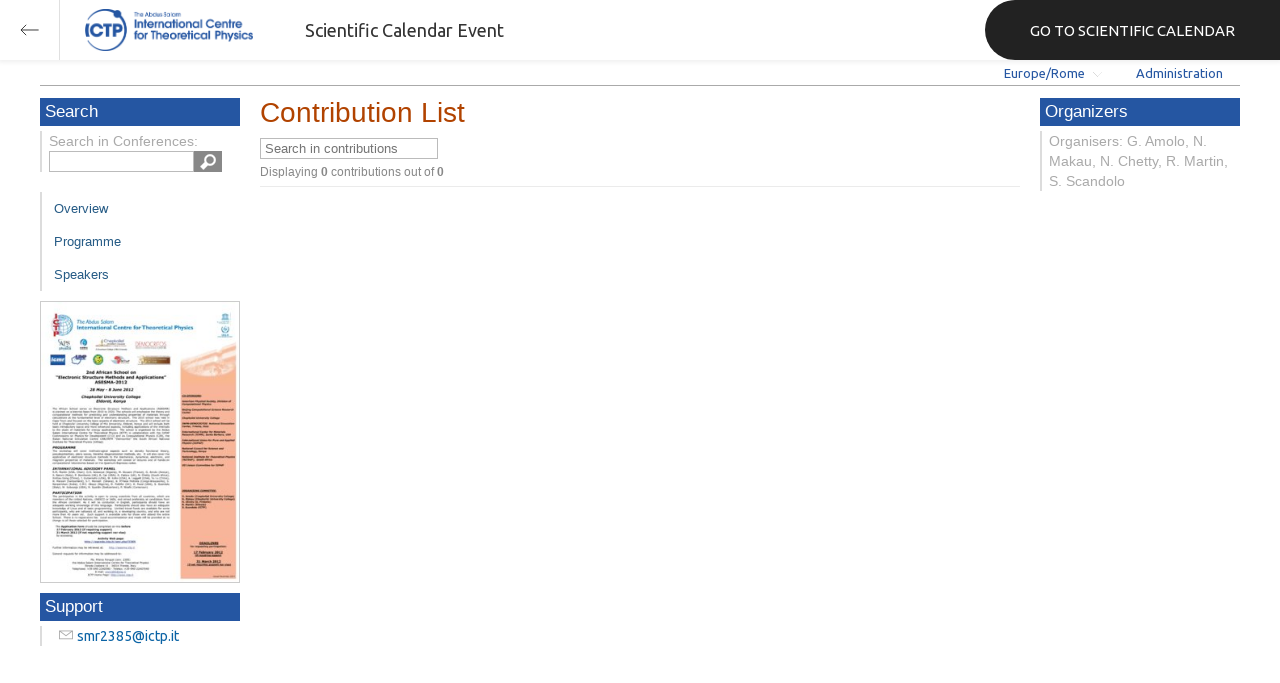

--- FILE ---
content_type: text/html; charset=utf-8
request_url: https://indico.ictp.it/event/a11208/contributions
body_size: 35070
content:
<!DOCTYPE html>



<html xmlns:fb="http://ogp.me/ns/fb#" xmlns:og="http://opengraph.org/schema/">
    <head>
        <title>2nd African School on 'Electronic Structure Methods and Applications' (ASESMA 2012) | (smr 2385)  (28 May 2012 - 8 June 2012)</title>
        <meta http-equiv="X-UA-Compatible" content="IE=edge" />
        <meta name="author" content=”Giorgio Pieretti, pieretti@ictp.it”>
        <link rel="shortcut icon" type="image/x-icon" href="//indico.ictp.it/images/indico.ico">

        <meta http-equiv="Content-Type" content="text/html; charset=utf-8"/>
        <meta content="" name="csrf-token" id="csrf-token"/>




        <script type="text/javascript">
                var TextRoot = "//indico.ictp.it/js/indico/i18n/";
                var ScriptRoot = "//indico.ictp.it/js/";
        </script>

        <!-- Indico specific -->
        <script src="//indico.ictp.it/vars.js" type="text/javascript"></script>
 <!-- Indico Variables -->

        <!-- Page Specific JS files-->
            <script src="/static/assets/js/jquery_code_457497de.min.js" type="text/javascript"></script>

            <script src="/static/assets/js/angular_4e8f140a.min.js" type="text/javascript"></script>

            <script src="/static/assets/js/utils_de0c878e.min.js" type="text/javascript"></script>

            <script src="/static/assets/js/presentation_ec3b0fd6.min.js" type="text/javascript"></script>

            <script src="/static/assets/js/calendar_60cfea1b.min.js" type="text/javascript"></script>

            <script src="/static/assets/js/indico_jquery_56cfc4fb.min.js" type="text/javascript"></script>

            <script src="/static/assets/js/moment_83e7f58e.min.js" type="text/javascript"></script>

            <script src="/static/assets/js/indico_core_f7338c57.min.js" type="text/javascript"></script>

            <script src="/static/assets/js/indico_legacy_9a6eb6fe.min.js" type="text/javascript"></script>

            <script src="/static/assets/js/indico_common_c3e326ec.min.js" type="text/javascript"></script>

            <script src="/static/assets/plugins/search/search__6480fef5.min.js" type="text/javascript"></script>

            <script src="/static/assets/js/indico_display_f2592553.min.js" type="text/javascript"></script>

            <script src="/static/assets/js/indico_materialeditor_2654289b.min.js" type="text/javascript"></script>


        <!--[if (gte IE 6)&(lte IE 8)]>
            <script src="//indico.ictp.it/static/assets/js/ie_compatibility_e7d8282a.min.js" type="text/javascript"></script>

        <![endif]-->

    <script type="text/javascript">
      var currentLanguage = 'en_GB';
      loadDictionary(currentLanguage);
    </script>

        <!-- Page Specific CSS files-->
            <link rel="stylesheet" type="text/css" href="/static/assets/css/base_564cc247.min.css">
            <link rel="stylesheet" type="text/css" href="/static/assets/sass/screen_sass_bb3ce8c6.css">
        

        <!-- Page Specific, directly inserted Javascript -->
        <script type="text/javascript">
            
        </script>

        <!-- Indico page-wide global JS variables -->
        <script type="text/javascript">
        
            IndicoGlobalVars.isUserAuthenticated = false;
        </script>

        <!-- Other Page Specific -->
        
        <link rel="stylesheet" type="text/css" href="//indico.ictp.it/css/Conf_Basic.css?1489956573" >
            
        
        
        
        <!-- ICTP specific -->
        <link rel="stylesheet" type="text/css" href="/css/ICTP/css/Default.css" />
        <link rel="stylesheet" href="/css/ICTP/css/printer.css" type="text/css" media="print" />        

        <link rel="stylesheet" type="text/css" href="/css/ICTP/css/bootstrap.min.css" />
        <link rel="stylesheet" type="text/css" href="/css/ICTP/css/bootstrap-theme.css" />
        <link rel="stylesheet" type="text/css" href="/css/ICTP/css/ictp.css" />
        <link rel="stylesheet" type="text/css" href="/css/ICTP/css/ictp-md.css" />
        <link rel="stylesheet" type="text/css" href="/css/ICTP/css/ictp-indico-xs-sm.css" />        
        
        <link rel="stylesheet" type="text/css" href="/css/ICTP/css/font-awesome.min.css" />                                                                 
        <style>.nav>li { float: left; }</style>
        
        
        <script type="text/javascript" src="/css/ICTP/js/jquery.mobile.touch.min.custom.js"></script>
        


        <script type="text/javascript" src="/css/ICTP/js/ictp.js"></script>

        
        
        
        
        
    </head>
    
    <body data-user-id="null" section="2l132">
    

<header class="ictp_header">

    <div class="ictp_region-header">
        <div class="ictp_backarrow">
            <button class="back-to-ictp"></button>
        </div>

        <div class="ictp_logo">
            <a href="https://www.ictp.it/"></a>
        </div>
    
        <div class="ictp_title">Scientific Calendar Event</div>
        
        <div class="ictp_mainsite">
            <a href="https://www.ictp.it/home/scientific-calendar" class="back-to-ictp">GO TO SCIENTIFIC CALENDAR</a>
        </div>
    </div>
</header>
<br><br><br>

<script>
    document.querySelector('.ictp_header .ictp_backarrow button').addEventListener('click', () => { 
        window.history.back(); 
    })
</script>

<style>
    @import url('https://fonts.googleapis.com/css?family=Ubuntu:300,400,500,600,700&display=swap');

    * { box-sizing: border-box; }

    a { font-family: "Ubuntu"; }

    .ictp_header {
        background-color: #fff;
        box-shadow: rgba(0, 0, 0, 0.07) 0px 0px 5px 2px;
        display: block;
        height: 60px;
        width: 100vw;
        position: fixed;
        top: 0;
        left: 0;
        z-index: 1000;
    }

    .ictp_region-header {
        display: flex;
        flex-direction: row;
        justify-content: flex-start;
        align-items: center;
        margin: 0;
        padding: 0;
        height: 60px;
        width: 100%;
    }

    .ictp_logo {
        height: 42px;
        width: fit-content;
        margin-right: 25px;
        margin-left: 25px;
    }

    .ictp_logo a {
        background-color: rgba(0, 0, 0, 0);
        box-sizing: border-box;
        background-image: url("https://www.ictp.it/themes/custom/ictp/assets/loghi/logo-ictp-col.png");
        background-repeat: no-repeat;
        background-position: left center;
        background-size: auto 100%;
        cursor: pointer;
        display: block;
        height: 100%;
        width: 180px;
        padding: 0;
        pointer-events: all;
        position: relative;
    }

    .ictp_title {
        width: fit-content;
        height: 60px;
        font-family: 'Ubuntu';
        color: #333;
        display: flex;
        flex-direction: column;
        justify-content: center;
        font-size: 18px;
        display: none;
    }

    .ictp_mainsite {
        height: 60px;
        width: fit-content;
        margin: 0 0 0 auto;
        display: none;
    }

    .ictp_mainsite a {
        padding: 15px 15px 15px 30px;
        background-color: #222;
        display: flex;
        flex-direction: row;
        align-items: center;
        color: #fff;
        border-top-left-radius: 30px;
        border-bottom-left-radius: 30px;
        position: relative;
        border: none;
        outline: none;
        height: 100%;
        width: fit-content;
        font-size: 15px;
        text-decoration: none;
    }

    .ictp_mainsite a span { margin-left: .25em; }

    .ictp_backarrow {
        height: 60px;
        width: 60px;
        border-right: 1px solid #E0E0E0;
    }

    .ictp_backarrow a,
    .ictp_backarrow button {
        display: block;
        background-color: transparent;
        background-image: url("https://www.ictp.it/themes/custom/ictp/assets/icons/icon_arrow_left.svg");
        background-repeat: no-repeat;
        background-position: center center;
        background-size: 20px 20px;
        color: #333;
        cursor: pointer;
        height: 100%;
        width: 100%;
        margin: 0;
        padding: 15px;
        position: relative;
        border: none;
        outline: none;
    }

    @media (min-width: 768px) {
        .ictp_logo { margin-right: 40px; }
        .ictp_title { display: flex; }
    }

    @media (min-width: 992px) {
        .ictp_mainsite { display: block; }
        .ictp_mainsite a { padding: 15px 45px; }
    }
</style>



        

    
        
<div class="wrapper"><div class="main">






<div class="pageHeader pageHeaderDark">

    
  <div id="belowHeaderBar">
    
    
    

    <div class="eventHeaderButtonBar" >

        <a id="homeButton" href="//indico.ictp.it/"
           style="background-image: url(//indico.ictp.it/images/home.png); margin-left: 10px"></a>

       <!-- <div class="separator"></div> -->

            <a id="firstEventButton" href="//indico.ictp.it/event/a02601/"
               style="background-image: url(//indico.ictp.it/images/first_arrow.png)"></a>
            <a id="previousEventButton" href="//indico.ictp.it/event/a11208/prev"
               style="background-image: url(//indico.ictp.it/images/left_arrow.png)"></a>

        <a id="upToCategoryButton" href="//indico.ictp.it/category/2l132/"
           style="background-image: url(//indico.ictp.it/images/up_arrow.png)"></a>

            <a id="nextEventButton" href="//indico.ictp.it/event/a11208/next"
               style="background-image: url(//indico.ictp.it/images/right_arrow.png)"></a>
            <a id="lastEventButton" href="//indico.ictp.it/event/11112/"
               style="background-image: url(//indico.ictp.it/images/last_arrow.png)"></a>





        
        





        <!-- <div class="separator"></div> -->

    </div>

    


<div id="sessionBar" class=" sessionBar sessionBarDark">
        <div class="corner cornerPublic"></div>
    <div class="links">
        <ul>

                <li id="timezoneSelector">
                    <a id="timezoneSelectorLink" class="dropDownMenu fakeLink" style="display: inline-block;">
    Europe/Rome
</a>

<script type="text/javascript">
var timezoneSelectorLink = $E('timezoneSelectorLink');

var tzSelector = new TimezoneSelector(
        timezoneSelectorLink,
        'Europe/Rome',
        'Europe/Rome',
        null,
        null,
        '//indico.ictp.it/change-timezone'
);

$("#timezoneSelectorLink").qtip({

    style: {
        width: '300px',
        classes: 'qtip-rounded qtip-shadow qtip-popup qtip-timezone',
        tip: {
            corner: true,
            width: 20,
            height: 15
        }
    },
    position: {
        my: 'top center',
        at: 'bottom center'
    },
    content: function(api){
        return $(tzSelector.getContent().dom);
        },
    show: {
        event: "click",
        effect: function() {
            $(this).fadeIn(300);
        }
    },
    hide: {
        event: 'unfocus click',
        fixed: true,
        effect: function() {
            $(this).fadeOut(300);
        }
    }
});

</script>


                </li>

                

<li id="languageSelector">
    <form id="languageForm" method="post" action="//indico.ictp.it/change-language" style="margin: 0px">
        <input id="languageInputHidden" type="hidden" name="lang" value="en_gb">
    </form>
    <a id="languageSelectorLink" href="#" class="dropDownMenu" id="selectLanguageLink">English</a>
</li>

<script type="text/javascript">
var languageLink = $E('languageSelectorLink');
var languageMenu = null;
languageLink.observeClick(function(e) {
    // Close the menu if clicking the link when menu is open
    if (languageMenu != null && languageMenu.isOpen()) {
        languageMenu.close();
        languageMenu = null;
        return;
    }

    var menuItems = {};
    var form = $E('languageForm');
    var inputHidden = $E('languageInputHidden');

    // build a dictionary that represents the menu
        menuItems['français'] = {action:function() {inputHidden.dom.value = 'fr_FR'; form.dom.submit()}, display:'français'};
        menuItems['English'] = {action:function() {inputHidden.dom.value = 'en_GB'; form.dom.submit()}, display:'English'};
        menuItems['español'] = {action:function() {inputHidden.dom.value = 'es_ES'; form.dom.submit()}, display:'español'};

    languageMenu = new PopupMenu(menuItems, [languageLink], 'darkPopupList', true, true);
    var pos = languageLink.getAbsolutePosition();
    languageMenu.open(pos.x + languageLink.dom.offsetWidth + 10, pos.y + languageLink.dom.offsetHeight + 3, null, null, false, true);

    return false;
});
</script>

                <li class="loginHighlighted" style="border-right: none;">
                    <a href="//indico.ictp.it/event/a11208/user/login?returnURL=http%3A%2F%2Findico.ictp.it%2Fevent%2Fa11208%2Fcontributions"><span id="login_link">Administration</span></a>
                </li>
        </ul>
    </div>
</div>


    <!-- This div is used for inserting content under the header
         such as the filtering optionsfor meetings -->
    <div id="pageSubHeader"></div>


  </div>
</div>




<script type="text/javascript">
$(function() {
    function createTooltip(element, tooltipText) {
        element.qtip({
            content: {
                text: $("<span style='padding:3px' />").append(tooltipText)
            }
        });
    }

    createTooltip($('#homeButton'), 'Go to Indico Home Page');
    createTooltip($('#firstEventButton'), 'Oldest event');
    createTooltip($('#previousEventButton'), 'Older event');
    createTooltip($('#upToCategoryButton'), 'Up to category');
    createTooltip($('#nextEventButton'), 'Newer event');
    createTooltip($('#lastEventButton'), 'Newest event');
    createTooltip($('#printButton'), 'Printable version');
    createTooltip($('#manageEventButton'), 'Switch to management area for this event');

    $(".exportIcal").click(function(){
        $(this).trigger('menu_select');
    });

});

</script>



<div class="conf" itemscope itemtype="http://schema.org/Event">
    <div class="confheader" >

            

        


    
    
    
    
    <div id="confSectionsBox" class="clearfix">

    


  <!--Left menu-->
  <div class="conf_leftMenu">
  

  





<div class="search_box type1_box">
    <h3>Search</h3>
    <div class="type1_box_content">
        <div>Search in Conferences:</div>
    
        <form method="get" action="/search" id="searchBoxForm" >
            <div id="UISearchLeftBox">
                <div id="searchControls">
                    <input name="p" id="searchText" autocomplete="off" type="text" style="outline: none; background-color: transparent;">
                    <div class="searchButton"></div>

            </div>

            </div>
        </form>
    </div>
</div>









  
    <ul id="outer" class="clearfix">

            <li id="menuLink_overview"
                class="menuConfTitle"
            >
              <a href="//indico.ictp.it/event/a11208/overview"
              >Overview</a>

            <ul class="inner">
            </ul>
          </li>

            <li id="menuLink_programme"
                class="menuConfTitle"
            >
              <a href="//indico.ictp.it/event/a11208/program"
              >Scientific Programme</a>

            <ul class="inner">
            </ul>
          </li>

            <li id="menuLink_timetable"
                class="menuConfTitle"
            >
              <a href="//indico.ictp.it/event/a11208/timetable/"
              >Programme</a>

            <ul class="inner">
            </ul>
          </li>

            <li id="menuLink_contributionList"
                class="menuConfTitle selected menuConfSelected"
            >
              <a href="//indico.ictp.it/event/a11208/contributions"
              >Contribution List</a>

            <ul class="inner">
            </ul>
          </li>

            <li id="menuLink_authorIndex"
                class="menuConfTitle"
            >
              <a href="//indico.ictp.it/event/a11208/authors"
              >Author List</a>

            <ul class="inner">
            </ul>
          </li>
    </ul>
    
    
        <ul class="poster_box">
            <li>
                <a href="//indico.ictp.it/event/a11208/material/1/0.pdf/../">
                    <img src="[data-uri]" title="poster" alt="poster" />
                </a>
            </li>
        </ul>
    
    
    
    
    
    
    
    
    <div class="type1_box">
      <h3>Support</h3>

          <div class="type1_box_content">
            <ul>
              <li>
                <span class="icon icon-mail" aria-hidden="true"></span>
                <a href="mailto:smr2385@ictp.it?subject=2nd African School on &#39;Electronic Structure Methods and Applications&#39; (ASESMA 2012) | (smr 2385)"> smr2385@ictp.it</a>
              </li>

        
            </ul>
          </div>

    </div>
    
    
    
    
    
  </div>


    
            <div class="confBodyBox clearfix">

                                    <div>
                                        <div></div>
                                        <div class="breadcrumps"><a href="//indico.ictp.it/event/a11208/"> Home</a> &gt; Contribution List</div>
                                        <div style="float:right;"></div>
                                    </div>
                <!--Main body-->
                                    <div class="mainContent">
                                        <div class="col2">
                                        <div class="toolbar header-aligned right">
    
</div>

<h2 class="page_title">
    
    Contribution List

</h2>

<div>
    
    
    <div id="staticURLContainer" style="display:none">
        <div id="staticURLContent">
            <div>You can use this link for bookmarks:</div>
            <input readonly="readonly" type="text" id="staticURL" style="width: 100%;" name="staticURL" />
            <div class="staticURLNote">Please use <strong>CTRL + C</strong> to copy this URL</div>
        </div>
    </div>



    <form action="//indico.ictp.it/event/a11208/contributions.pdf" id="formContrib" method="post" target="_blank"></form>


<div class="contributionListFiltersContainer">
    
        <div>
          <input type="text" id="filterContribs" value="" placeholder="Search in contributions">
          <div id="resetFiltersContainer" style="display:none"><a class="fakeLink" style="color: #881122" id="resetFilters">Reset filters</a> |</div>
        </div>
    
    <div id="filterContent" class="CRLDiv" style="display:none">

        
        

        
        

        
        
    </div>
    
        <div class="contributionListFilteredText">
            Displaying <span style="font-weight:bold;" id="numberFiltered">0</span>
            <span id="numberFilteredText">contributions</span>
            out of
            <span style="font-weight:bold;">0</span>
        </div>
    
</div>


    <script type="text/javascript">

    var resultCache = [];
    var allItems = $(".contributionListContribItem");

    var verifyFilters = function(){
        $(".contributionListContribItem").hide();
        var selector= [];

        var term = $("#filterContribs").val();
        allItems.css('display', 'none');
        var items;
        if (resultCache[term] == undefined) {
            items = $(".contributionListContribItem").textContains(term);
            resultCache[term] = items;
        } else {
            items = resultCache[term];
        }


        
        


        items.css('display', 'block');
        $("#numberFiltered").text(items.length);
        if(items.length == 1) {
            $("#numberFilteredText").text($T("contribution"));
        } else {
            $("#numberFilteredText").text($T("contributions"));
        }
        updateStaticURL();
        return (items.length !=  $(".contributionListContribItem").length);
    };

    var verifyFiltersAndReset = function(){
        if(verifyFilters()){
            $("#resetFiltersContainer").css("display", "inline");
        } else {
            $("#resetFiltersContainer").hide();
        }
    };

    var checkQueryParam = function(place, noSpecified, queryText){
        var query = "";
        place.multiselect("getChecked").each(function(index) {
            if(this.value == -1){
                query += "&" + noSpecified +"=1";
            } else {
                query += "&"+ queryText + "=" + this.value;
            }
        });
        return query;
    };

    var updateStaticURL = function() {
        var url = '//indico.ictp.it/event/a11208/contributions?';
        var query = checkQueryParam($("#contribTypeSelector"), "typeShowNoValue", "selTypes")
                + checkQueryParam($("#sessionSelector"), "sessionShowNoValue", "selSessions")
                + checkQueryParam($("#trackSelector"), "trackShowNoValue", "selTracks");
        if (query !=""){
            query = "&filter=yes" + query;
        }
        var term = $("#filterContribs").val();
        if(term != ""){
            query += "&filterText=" + term;
        }
        url += query;
        $('#staticURL').val(url);
    };

    var createMultiselect = function(place, kind){
        place.multiselect({
            selectedText: function(numChecked, numTotal, checkedItems){
                return numChecked + " "+ kind + " selected";
             },
            noneSelectedText: "Select " + kind,
            checkAllText: "All",
            uncheckAllText: "None",
            checkAll: function(e){verifyFiltersAndReset();},
            uncheckAll: function(e){verifyFiltersAndReset();},
            click: function(e){verifyFiltersAndReset();},
            classes: 'ui-multiselect-widget'
          });
    };

    $(function(){
        createMultiselect($("#contribTypeSelector"), "contribution types");

        
            createMultiselect($("#sessionSelector"), "sessions");
        

        createMultiselect($("#trackSelector"), "tracks");

        $("#showFilters").click(function(){
            if($("#filterContent").is(':hidden')){
                $("#showFilters").text('Hide filters');
                $("#filterContent").show("blind");
            } else {
                $("#showFilters").text('More filters');
                $("#filterContent").hide("blind");
            }
        });

        $("#resetFilters").click(function(){
            $("#filterContribs").val('');
            $("#contribTypeSelector, #sessionSelector , #trackSelector").multiselect("checkAll");
            verifyFilters();
            $("#resetFiltersContainer").hide();
        });

        $("#filterContribs").keyup(function(){
            verifyFiltersAndReset();
        });

        $("#formContrib").submit(
            function(){
                if($("div.contributionListContribItem:visible").length > 0){
                    $("div.contributionListContribItem:visible").each(function(){
                        $('<input />').attr('type', 'hidden')
                        .attr('name', "contributions")
                        .val($(this).data("id"))
                        .appendTo('#formContrib');
                    });
                    return true;
                } else{
                    new WarningPopup($T("Warning"), $T("No contribution displayed!")).open();
                    return false;
                }
        });
        $("#exportPDF").click(function(){
            $("#formContrib").submit();
        });

        $('#staticURLLink').qtip({
            content: {
                text: function() { return $('#staticURLContainer'); }
            },
            position: {
                my: 'bottom middle',
                at: 'top middle'
            },
            show: {
                event: 'click'
            },
            hide: {
                event: 'unfocus',
                fixed: true,
                effect: function() {
                    $(this).fadeOut(300);
                }
            },
            style: {
                width: 'auto',
                classes: 'qtip-rounded qtip-shadow qtip-blue'
            }
        },{
            beforeRender: updateStaticURL()
        });

        $('body').delegate('#staticURL', 'click', function(e){
            $(this).select();
        });

        if(verifyFilters()){
            $("#showFilters").text('Hide filters');
            $("#filterContent").show("blind");
            $("#resetFiltersContainer").css("display", "inline");
        }

     });
    </script>


    <div id="contributionList">
    </div>

</div>

                                        </div>
                                  </div>
            </div>


        <!-- Right menu -->
        <div class="conf_rightMenu">

            <div class="type1_box">
                <h3>Organizers</h3>
                <div class="type1_box_content">
                    Organisers:  G. Amolo, N. Makau, N. Chetty, R. Martin, S. Scandolo
                </div>
            </div>



         
            
        </div>


    


    </div>
    
    
    </div>    
    
</div>
</div></div>
<div id="footer" class="longFooter footer">



    <!-- footer -->
    <div class="row">
        <div class="col-xs-12 footer">
<a href="https://www.ictp.it/home/scientific-calendar" class="ictp_backbutton">GO TO SCIENTIFIC CALENDAR</a>
<footer class="ictp_footer">
    <div class="ictp_container">

        <div class="ictp_footer-1">
            <div class="col-1">
                <a href="https://www.ictp.it/">
                    <img src="https://www.ictp.it/themes/custom/ictp/assets/loghi/logo-ictp-white.png" alt="logo-ictp-white" width="516" height="165">
                </a>

                <nav role="navigation" class="ictp_social-links">
                    <ul class="social-menu">
                        <li class="menu-item">
                            <a href="https://www.facebook.com/ictp.page">Facebook</a>
                        </li>
                        <li class="menu-item">
                            <a href="https://twitter.com/ictpnews">Twitter</a>
                        </li>
                        <li class="menu-item">
                            <a href="https://www.youtube.com/user/ICTPchannel/featured">Youtube</a>
                        </li>
                        <li class="menu-item">
                            <a href="https://www.instagram.com/ictp.news/">Instagram</a>
                        </li>
                        <li class="menu-item">
                            <a href="https://www.linkedin.com/company/abdus-salam-international-centre-for-theoretical-physics-ictp-/">Linkedin</a>
                        </li>
                        <li class="menu-item">
                            <a href="https://www.flickr.com/photos/ictpimages/albums/with/72157655087163664">Flickr</a>
                        </li>
                    </ul>
                </nav>
            </div>
    
            <div class="ictp_footer-members">
                <h2>Governing members</h2>
                <p>ICTP is governed by UNESCO, IAEA, and Italy, and is a UNESCO Category 1 Institute</p>

                <div class="ictp_footer-loghi">
                    <a target="_blank" href="https://www.iaea.org/">
                        <img src="https://www.ictp.it/themes/custom/ictp/assets/loghi/logo-iaea-white.svg" alt="logo-iaea-white" width="200" height="200">
                    </a>
                    <a target="_blank" href="https://www.governo.it/">
                        <img src="https://www.ictp.it/themes/custom/ictp/assets/loghi/logo-repubblica-italiana-white.svg" alt="logo-repubblica-italiana-white" width="200" height="200">
                    </a>
                    <a target="_blank" href="https://www.unesco.org/">
                        <img src="https://www.ictp.it/themes/custom/ictp/assets/loghi/logo-unesco-white.svg" alt="logo-unesco-white" width="200" height="200">
                    </a>
                </div>
            </div>
        </div>

        <div class="ictp_footer-2">
            <div class="ictp_newsletter">
                <div class="newsletter-box">
                    <h3>E-News from ICTP</h3>
                    <p>Stay up-to-date with ICTP's latest news, activities and events by subscribing to our monthly e-newsletter.</p>
                    <a class="btn" href="https://e-applications.ictp.it/news/subscription">Subscribe</a>
                </div>
            </div>

            <div class="ictp_support">
                <div class="support-button">
                    <p>Your support is essential to advance international cooperation through science. Please click on the button below to make a difference.</p>
                    <a href="https://www.ictp.it/home/why-support-ictp" class="btn">Support ICTP</a>
                </div>
            </div>
        </div>
    
        <div class="ictp_footer-3">
            <div class="row-sections">
                <div class="section section--hecap views-row">
                    <a href="https://www.ictp.it/hecap" hreflang="en">High Energy, Cosmology and Astroparticle Physics</a>
                </div>
                <div class="section section--cmsp views-row">
                    <a href="https://www.ictp.it/cmsp" hreflang="en">Condensed Matter and Statistical Physics</a></div>
                <div class="section section--math views-row">
                    <a href="https://www.ictp.it/math" hreflang="en">Mathematics</a></div>
                <div class="section section--esp views-row">
                    <a href="https://www.ictp.it/esp" hreflang="en">Earth System Physics</a></div>
                <div class="section section--qls views-row">
                    <a href="https://www.ictp.it/qls" hreflang="en">Quantitative Life Sciences</a>
                </div>
                <div class="section section--sti views-row">
                    <a href="https://www.ictp.it/sti" hreflang="en">Science, Technology and Innovation</a>
                </div>
            </div>
        </div>
        
        <div class="ictp_footer-4">
            <nav role="navigation" class="gdpr-block">
                <ul class="gdpr-menu">
                    <li class="menu-item">
                        <a href="https://www.ictp.it/home/applicants-terms-and-conditions">applicants terms and conditions</a>
                    </li>
                    <li class="menu-item">
                        <a href="https://www.ictp.it/home/privacy-policy">privacy policy</a>
                    </li>
                    <li class="menu-item">
                        <a href="https://www.ictp.it/home/cookie-policy">cookie policy</a>
                    </li>
                    <li class="menu-item">
                        <a href="https://www.ictp.it/home/terms-use">terms of use</a>
                    </li>
                </ul>
            </nav>
            
            <div class="ictp-address">
                <div class="address">
                    <p>ICTP - Strada Costiera, 11 &nbsp;| &nbsp;34151 &nbsp;| &nbsp;Trieste, Italy<br>(+39) 040 2240 111<br>
                    <a href="mailto:web@rt.ictp.it">web@rt.ictp.it</a></p>
                </div>
            </div>
        </div>
    
    </div>
</footer>

<style>
    @import url('https://fonts.googleapis.com/css?family=Ubuntu:300,400,500,600,700&display=swap');
    * { box-sizing: border-box; }
    .ictp_footer a, 
    .ictp_footer p, 
    .ictp_footer h1, 
    .ictp_footer h2, 
    .ictp_footer h3, 
    .ictp_footer h4 { font-family: "Ubuntu";}

    .ictp_footer p {
        line-height: 25px;
        font-size: 14px;
        position: relative;
        margin: 15px 0;
    }

    body { margin: 0; }

    .ictp_footer {
        background-color: #191A1A;
        margin: 2rem auto 0 auto;
        padding: 30px 0;
        width: 100%;
    }

    .ictp_container {
        margin: 0 auto;
        padding: 0 15px;
    }

    /* --------------- backbutton -------------- */
    .ictp_backbutton {
        margin: 2rem auto 0 auto;
        display: block;
        width: fit-content;
        padding: 15px 30px 15px 45px;
        font-size: 16px;
        border-radius: 60px;
        background-image: url(https://www.ictp.it/themes/custom/ictp/assets/icons/icon_arrow_left_w.svg);
        background-size: 15px 15px;
        background-position: 15px center;
        background-color: #1D4B95;
        background-repeat: no-repeat;
        text-decoration: none;
        color: #FFF;
        font-family: 'Ubuntu';
    }
    .ictp_backbutton:hover {
        background-color: #2457aa;
        cursor: pointer;
    }


    /* ----------------------------- ROW 1 OF FOOTER (LOGOS AND SOCIAL) --------------------------- */
    .ictp_footer-1 {
        display: flex;
        flex-direction: column;
        align-items: center;
        text-align: left;
        color: #FFF;
    }

    /* ---------------- main logo ---------------- */
    .ictp_footer-1 .col-1 {
        display: flex;
        flex-direction: column;
        align-items: center;
        width: 100%;
    }
    .ictp_footer-1 .col-1 img {
        width: 100%;
        margin: 0 auto 0 0;
        max-height: 80px;
    }

    /* ---------------- partner logos ---------------- */
    .ictp_footer-members {
        width: 100%;
        text-align: right;
    }
    .ictp_footer-members h2 {
        font-size: 19px;
        color: #fff;
        margin: 15px 0 0 0;
        font-family: Ubuntu;
        text-align: center;
        font-weight: 400;
        line-height: 30px;
    }
    .ictp_footer-members p {
        font-size: 14px;
        text-align: center;
        margin: 8px 0 30px 0;
        font-family: Ubuntu;
        line-height: 13px;
        color: #fff;
        line-height: 25px;
    }
    .ictp_footer-loghi {
        display: flex;
        flex-direction: column;
        justify-content: center;
        align-items: center;
        margin: 0;
    }
    .ictp_footer-loghi img {
        margin: 0 auto 30px auto;
        max-height: 80px;
        width: 100%;
        border: none;
    }

    /* ------------------ social links icons ------------------ */
    .ictp_social-links {
        display: flex;
        justify-content: center;
        border: none;
        padding: 15px 0;
        border-bottom: 1px solid #3D4347;
    }
    .ictp_social-links ul.social-menu {
        display: flex;
        justify-content: space-around;
        margin-left: 0;
        max-width: 400px;
        padding: 0;
        list-style: none outside;
        text-align: left;
    }
    .ictp_social-links ul.social-menu .menu-item {
        font-size: 0;
        margin: 8px;
        padding: 3px 0 0 0;
        position: relative;
    }
    .ictp_social-links ul.social-menu .menu-item:first-child a { content: url(https://www.ictp.it/themes/custom/ictp/assets/icons/icon-footer-fb.svg); }
    .ictp_social-links ul.social-menu .menu-item:nth-child(2) a { content: url(https://www.ictp.it/themes/custom/ictp/assets/icons/icon-footer-tw.svg); }
    .ictp_social-links ul.social-menu .menu-item:nth-child(3) a { content: url(https://www.ictp.it/themes/custom/ictp/assets/icons/icon-footer-yt.svg); }
    .ictp_social-links ul.social-menu .menu-item:nth-child(4) a { content: url(https://www.ictp.it/themes/custom/ictp/assets/icons/icon-footer-in.svg); }
    .ictp_social-links ul.social-menu .menu-item:nth-child(5) a { content: url(https://www.ictp.it/themes/custom/ictp/assets/icons/icon-footer-li.svg); }
    .ictp_social-links ul.social-menu .menu-item:nth-child(6) a { content: url(https://www.ictp.it/themes/custom/ictp/assets/icons/icon-footer-flickr.svg); }


    /* ----------------------------- ROW 2 OF FOOTER (NEWSLETTER AND SUPPORT) --------------------------- */
    .ictp_footer-2 {
        padding: 0;
        margin: 0;
        display: flex;
        flex-direction: column;
    }

    .ictp_footer-2 > * {
        padding: 15px 15px 30px 15px;
        color: #fff;
        margin: 0 0 15px 0;
        background-color: #212121;
    }

    /* ------------------- support ictp block -------------------- */
    .ictp_footer-2 .ictp_support {
        background-position: 90% 75%;
        background-repeat: no-repeat;
        background-size: auto 70%;
        background-image: url(https://www.ictp.it/themes/custom/ictp/assets/filigrane/filigrana-hand.svg);
    }

    .ictp_footer-2 .ictp_newsletter .newsletter-box,
    .ictp_footer-2 .ictp_support .support-button {
        display: flex;
        flex-direction: column;
        justify-content: flex-start;
        height: 100%;
    }

    .ictp_footer-2 .ictp_newsletter .newsletter-box h3 {
        font-size: 22px;
        font-weight: 700;
        line-height: 25px;
        margin: 15px 0;
    }
    /* ----------------- general link button ------------------ */
    .ictp_footer-2 .btn {
        max-width: 220px;
        display: block;
        color: #FFF;
        font-size: 16px;
        text-transform: uppercase;
        text-decoration: none;
        text-align: center;
        background-color: #1D4B95;
        padding: 20px 38px;
        margin: 30px 0 0 0;
        border-radius: 45px;
        border: none;
        white-space: nowrap;
    }
    .ictp_footer-2 .btn:hover {
        background-color: #2457aa;
        cursor: pointer;
    }


    /* ----------------------------- ROW 3 OF FOOTER (SECTIONS) --------------------------- */
    .ictp_footer-3 {
        padding: 30px 0;
        border-bottom: 1px solid #3D4347;
    }
    .ictp_footer-3 .row-sections .section a {
        display: flex;
        align-items: center;
        position: relative;
        width: calc(100% - 22px);
        height: 60px;
        margin: 12px;
        padding: 15px 0 15px 22px;
        color: #fff;
        font-size: 14px;
        font-weight: 400;
        line-height: 22px;
        text-decoration: none;
        text-align: left;
    }
    .ictp_footer-3 .row-sections .section a:before {
        content: '';
        position: absolute;
        background-size: auto 12px;
        background-repeat: no-repeat;
        background-position: center;
        width: 60px;
        height: 60px;
        left: 0;
        top: 50%;
        transform: translateY(-50%)
    }

    .ictp_footer-3 .row-sections .section--hecap a:before {
        background-image: url(https://www.ictp.it/themes/custom/ictp/assets/loghi/logo-hecap-w-typo.svg);
        background-color: #FCAC48;
    }
    .ictp_footer-3 .row-sections .section--cmsp a:before {
        background-image: url(https://www.ictp.it/themes/custom/ictp/assets/loghi/logo-cmsp-w-typo.svg);
        background-color: #0C7379;
    }
    .ictp_footer-3 .row-sections .section--math a:before {
        background-image: url(https://www.ictp.it/themes/custom/ictp/assets/loghi/logo-math-w-typo.svg);
        background-color: #00A0C9;
    }
    .ictp_footer-3 .row-sections .section--esp a:before {
        background-image: url(https://www.ictp.it/themes/custom/ictp/assets/loghi/logo-esp-w-typo.svg);
        background-color: #9E2F5D;
    }
    .ictp_footer-3 .row-sections .section--qls a:before {
        background-image: url(https://www.ictp.it/themes/custom/ictp/assets/loghi/logo-qls-w-typo.svg);
        background-color: #8C933C;
    }
    .ictp_footer-3 .row-sections .section--sti a:before {
        background-image: url(https://www.ictp.it/themes/custom/ictp/assets/loghi/logo-sti-w-typo.svg);
        background-color: #005DE0;
    }


    /* ----------------------------- ROW 4 OF FOOTER (GDPR AND ADDRESS) --------------------------- */
    .ictp_footer-4 {
        padding: 0;
        display: flex;
        flex-direction: column-reverse;
        position: relative;
    }

    /* ------------------ ictp address ------------------ */
    .ictp_footer-4 .ictp-address {
        max-width: 100%;
        margin: 0;
        position: relative;
        padding: 15px 0;
        border-bottom: 1px solid #3D4347;
    }
    .ictp_footer-4 .ictp-address:before {
        width: 30px;
        height: 30px;
        top: 50%;
        left: -45px;
        transform: translateY(-50%);
        position: absolute;
        display: block;
        content: url(https://www.ictp.it/themes/custom/ictp/assets/icons/icon_pin_w.svg);
    }
    .ictp_footer-4 .ictp-address .address p {
        color: #cbcbcb;
        margin: 0;
        font-size: 14px;
        line-height: 25px;
        position: relative;
    }
    .ictp_footer-4 .ictp-address .address a { color: #2457aa; }
    .ictp_footer-4 .ictp-address .address a:hover { color: #cbcbcb; }

    /* ---------------- gdpr menu ------------------- */
    .ictp_footer-4 .gdpr-block { padding: 15px 0; }
    .ictp_footer-4 .gdpr-menu { 
        display: flex;
        flex-direction: column;
        align-items: center;
        list-style: none outside;
        text-align: center;
        padding: 0;
        margin: 0;
    }
    .ictp_footer-4 .gdpr-menu .menu-item {
        width: auto;
        display: flex;
        justify-content: center;
        margin: 0;
        padding: 3px 0 0 0;
        font-size: 15px;
        line-height: 23px;
        position: relative;
    }
    .ictp_footer-4 .gdpr-menu .menu-item a {
        padding: 15px 0;
        text-align: left;
        display: block;
        color: #c7c7c7;
        text-decoration: none;
    }
    .ictp_footer-4 .gdpr-menu .menu-item a:hover { color: #fff; }


    @media (min-width: 768px) {
        .ictp_footer p { font-size: 16px; }
    }


    @media (min-width: 1024px) {
        .ictp_container { 
            padding: 0; 
            max-width: 992px;
        }

        .ictp_backbutton { display: none; }

        /* ------------------ footer 1 ---------------- */
        .ictp_footer-1 .col-1,
        .ictp_footer-members { 
            width: 50%; 
            align-items: flex-start;
        }

        .ictp_footer-1 { flex-direction: row; }
        .ictp_footer-1 .col-1 img { max-height: 140px; }

        .ictp_social-links { border-bottom: none; }
        .ictp_social-links ul.social-menu .menu-item { margin: 8px 13px; }

        .ictp_footer-members { border-left: 1px solid #2f2f2f; }
        .ictp_footer-members h2 {
            font-size: 24px;
            text-align: right;
        }
        .ictp_footer-members p {
            font-size: 14px;
            text-align: right;
        }

        .ictp_footer-loghi {
            flex-direction: row;
            justify-content: flex-end;
        }
        .ictp_footer-loghi img {
            margin: 0 auto 30px 60px;
            max-height: 160px;
            width: 100px;
        }


        /* ------------------ footer 2 ---------------- */
        .ictp_footer-2 {
            padding: 30px 0;
            flex-direction: row;
            justify-content: space-between;
        }

        .ictp_footer-2 > * { padding: 30px 45px; }
        .ictp_footer-2 .ictp_newsletter { width: 60%; }
        .ictp_footer-2 .ictp_support { width: 38%; }

        .ictp_footer-2 .newsletter-box .btn { margin: 30px 0 0 0; }
        .ictp_footer-2 .support-button .btn { margin: auto 0 0 0; }


        /* ------------------ footer 3 ---------------- */
        .ictp_footer-3 { padding: 30px; }

        .ictp_footer-3 .row-sections {
            display: flex;
            flex-direction: row;
            flex-wrap: wrap;
            justify-content: space-between;
        }
        .ictp_footer-3 .row-sections .section {
            width: calc(100% / 6);
            padding: 15px;
        }
        .ictp_footer-3 .row-sections .section a {
            display: block;
            width: 100%;
            margin: 0;
            height: 140px;
            padding: 80px 0 0 0;
            text-align: center;
        }
        .ictp_footer-3 .row-sections .section a:before {
            background-size: auto 15px;
            top: -22px;
            width: 80px;
            height: 80px;
            left: 50%;
            transform: translateX(-50%) scale(1.2);
        }

        /* ------------------ footer 4 ----------------- */
        .ictp_footer-4 {
            padding: 30px 0;
            flex-direction: row;
            justify-content: space-between;
            align-items: center;
        }

        .ictp_footer-4 .ictp-address {
            max-width: 320px;
            border-bottom: none;
            padding: 0;
        }

        .ictp_footer-4 .gdpr-menu { 
            display: flex;
            flex-direction: row;
            align-items: unset;
        }

        .ictp_footer-4 .gdpr-menu .menu-item a { padding: 12px 15px 12px 0; }

    }


    @media (min-width: 1280px) {
        .ictp_container { max-width: 1140px; }

        .ictp_footer-4 .gdpr-menu .menu-item a { padding: 12px 45px 12px 0; }
    }


    @media (min-width: 1400px) {
        .ictp_container { max-width: 1260px; }
    }
</style>




<!--

  
          <img src="//indico.ictp.it/images/indico_small.png" alt="Indico - Integrated Digital Conference" style="vertical-align: middle; margin-right: 2px;"/>
            <span style="vertical-align: middle;">Powered by  <a href="http://indico-software.org">Indico</a></span>
  
  
  -->
</div>

  <!-- worker: indico.ictp.it -->

    </body>
</html>
               

--- FILE ---
content_type: text/css
request_url: https://indico.ictp.it/css/ICTP/css/ictp.css
body_size: 10954
content:
body, html {
    font-family: Helvetica-Light, Arial, Verdana;
    height: 100%;
    background: #FFF;
}

article, aside, details, figcaption, figure, footer, header, hgroup, menu, nav, section {
	display:block;
}

h1, h2, h3, h4, h5, h6{
    font-family: Helvetica, Arial, Verdana;
    font-weight: 400;
}

.containerRightColumn hr {
    margin: 0;
}

h2 a{
    font-family: Helvetica-Light, Arial, Verdana;
}

.header {
   /* margin-top: 35px;*/
}

.page-header-container{
    background: url(/img/headerBg.png) no-repeat center right;
    background-size: 55% 90%;
}

.header-links{
    width: 85px;
}

.navbar-header > button > i {
    color: #fff;
    font-size: 1.2em;
}

/* Common Styles */

.container-wrapper {
    background: #fff;
}

select.common-select {
    border-radius: 0;
    box-shadow: none;
    border-color: #eaeaea;
    padding: 0 5px;
    font-size: 14px;
    height: 28px;
    color: #4f4f4f;
    min-width: 250px;
}

.btn-load-more,
.btn-load-more:hover {
    background: #2556a2;
    color: #fff;
    font-size: 14px;
    padding: 5px 10px;
    border: none;
    border-radius: 0;
    outline: none;
}

img.bordered {
    border: solid 1px #d8d8d8;
}

hr {
    border-color: #f0f0f0;
}

h1 {
    font-size: 36px;
    margin: 0 0 10px 0;
}

h1.page-title {
    color: #2556a2;
}

h1.page-title a:hover{
    text-decoration: none;
}

h2 {
    font-size: 34px;
    margin: 0 0 10px 0;
}

h3 {
    font-size: 24px;
    margin: 0 0 10px 0;
}

h3.paragraph-title {
    margin-top: 0;
    color: #4f4f4f;
}

h4.page-subtitle {
    color: #4f4f4f;
    font-size: 20px;
    margin: 0 0 10px 0;
}

h5 {
    font-size: 18px;
    padding: 0;
}

h6 {
    font-size: 14px;
    padding: 0;
}

.notes {
    font-size: 14px;
    color: #505050;
}

.orange {
    color: #ff8200;
}

.accent-blue {
    color: #2556a2;
}
.accent-blue:hover {
    color: #2556a2;
}

.accent-black {
    color: #000;
}

.text-dark-gray {
    color: #505050;
}

.nomargin {
    margin: 0;
}

.margin-20 {
    margin: 20px;
}

.margin-top-10 {
    margin-top: 10px;
}

.margin-top-20 {
    margin-top: 20px;
}

.margin-top-30 {
    margin-top: 30px;
}

.margin-top-50 {
    margin-top: 50px;
}

.margin-rigth-20 {
    margin-right: 20px;
}

.margin-bottom-20 {
    margin-bottom: 20px;
}

.inline {
    display: inline-block;
}

.uppercase {
    text-transform: uppercase;
}
.no-uppercase {
    text-transform: none !important;
}

.page-body {
    color: #505050;
    font-size: 16px;
    margin-top: 20px;
    margin-bottom: 50px;
}

.page-body a strong,
.page-body strong a,
.page-body a b,
.page-body b a{
    font-weight: 400;
}

.page-body img{
    float: left;
    margin: 0 15px 0 0;
}

.page-body.nomargin-bottom {
    margin-bottom: 0;
}

.page-body h3 {
    margin-top: 30px;
}

.page-body h3.paragraph-title {
    margin-top: 0;
}

.page-body ul {
    list-style: none;
    padding: 0 0 10px 5px;
    margin: 0;
}

.page-body ul li {
    padding: 3px 0;
    text-indent: -.7em;
}

.page-body ul li:before {
    content: '\2022 ';
    font-size: 40px;
    line-height: 20px;
    color: #2556a2;
    vertical-align: middle;
    margin: 0 15px 0 10px;
}


.page-body .collapsible-content-button{
    margin-bottom: 10px;
}

.img_in_content{
    float: left;
    width: 35%;
    margin: 0 15px 10px 0;
}
.img_in_content img{
    width: 100%;
}

.page-image {
    margin: 0 30px 20px 0;
    overflow-y: hidden;
}

.page-image > img {
    width: 100%;
}

.page-image > iframe {
    width: 100%;
}

.page-section-block {
    margin-top: 30px;
}

.page-section-block.bg-gray {
    background: #f0f0f0;
    padding: 0 20px;
    margin-top: 30px;
}

.page-section-block-border-top {
    margin: 20px 10px;
    border-top: solid 6px #ff8200;
}

.page-section-block-border-top.first {
    margin-left: 0;
}

.page-section-block-border-top.last {
    margin-right: 0;
}

.page-section-block-border-top > .title {
    margin-top: 5px;
    text-align: center;
    font-size: 16px;
    text-transform: uppercase;
    height: 60px;
}

.page-section-block-border-top > .body {
    margin-top: 10px;
    font-size: 16px;
}

.page-section-title {
    color: #2556a2;
    text-transform: uppercase;
    font-size: 24px;
    padding-left: 0;
}

.page-section-title a {
    font-size: 14px;
    color: #ff8200;
    text-transform: none;
    cursor: pointer;
}

.page-section-items-group {
    margin: 20px 10px 0 0;
}


.page-section-subtitle {
    text-transform: uppercase;
    font-size: 14px;
    color: #2556a2;
    margin: 0 0 5px 0;
}

.research-opportunities .page-section-subtitle{
    color: #ff8200;
}

.page-section-date {
    font-size: 12px;
    color: #505050;
    margin: 0 0 2px 0;
}

.page-section-description {
    font-size: 14px;
    color: #505050;
    margin: 2px 0;
    padding-bottom: 15px;
}

.member-image {
    float: left;
    width: 16.66%;
    overflow-y: hidden;
}

.member-image img {
    margin: 0 auto;
    width: 100%;
}

.member-thumbnail {
    width: 121px;
    height: 120px;
}

.members-page-title{
    margin-top: 30px;
}

.page-body a,
.page-body a:hover {
    color: #ff8200;
    text-decoration: none;
    outline: none;
    border-bottom: solid 1px #f0f0f0;
}

.page-body a.view-all {
    font-size: 14px;
    text-transform: lowercase;
}

.page-body a:hover {
    text-decoration: underline;
    border-color: transparent;
    
    /*border-color: #ff8200;*/
}

a.body-link,
a.body-link:hover {
    color: #ff8200;
    text-decoration: none;
    outline: none;
    border-bottom: solid 1px #f0f0f0;
}

a.body-link.view-all {
    font-size: 14px;
    text-transform: lowercase;
}

a.body-link:hover {
    text-decoration: underline;
    border-color: transparent;
    
    /*border-color: #ff8200;*/
}

.news-archive-label {
    line-height: 30px;
    padding-left: 15px;
}

a.no-highlight,
a.no-highlight:hover {
    text-decoration: none;
}

span.highlight-orange:hover {
    border-bottom: 1px solid #ff8200;
}

.bordered-swatch {
    border-left: 2px solid #ff8200;
    padding: 5px 10px;
    margin-bottom: 10px;
}

.bordered-swatch h5 {
    font-size: 18px;
    margin: 0;
    color: #ff8200;
}

.bordered-swatch > p {
    margin: 5px 0;
    font-size: 16px;
    color: #505050;
}

.inner-nav-dropdown-header {
    margin: 10px;
    padding: 15px;
    border: solid 1px #f0f0f0;
    -moz-box-sizing: border-box;
    -webkit-box-sizing: border-box;
    box-sizing: border-box;
    border-radius: 6px;
    color: #505050;
}

.inner-nav-dropdown-content {
    padding: 0;
}

.contacts-swatch {
    background: #ff8200;
    color: #fff;
    padding: 1px 4px;
    border: none;
    outline: none;
    margin-right: 10px;
}

.contacts-swatch > i {
    margin: 0 5px;
}

.carousel-pagination-info {
    position: relative;
    height: 14px;
}

.carousel-pagination-info > .line {
    position: absolute;
    top: 5px;
    left: 0;
    right: 0;
    height: 5px;
    background: #dcdcdc;
}

.carousel-pagination-info > .pagination-info-text {
    color: #b4b4b4;
    font-size: 14px;
    line-height: 14px;
    background: #fff;
    display: inline-block;
    padding: 0 10px;
    position: relative;
    top: -3px;
}

.padding-right-10 {
    padding-right: 10px;
}

.padding-top-5 {
    padding-top: 5px;
}

.padding-top-10 {
    padding-top: 10px;
}

.list-inline.nobullets {
    padding: 0;
}

.list-inline.nobullets li {
    float: none;
    background: none;
    padding: 0;
}

.generic-list {
    border-top: solid 1px #f0f0f0;
    color: #505050;
}

.generic-list .generic-list-row {
    cursor: pointer;
    padding: 6px 0;
    border-bottom: solid 1px #f0f0f0;
}

.generic-list .generic-list-row:hover {
    background: #f0f0f0;
}

.date-selector {
    height: 21px;
    border: none;
    border-radius: 7px;
    font-size: 14px;
    color: #505050;
    padding: 0 6px;
}
/* End Common Styles */

/*Header*/

.header .header-logo {
    display: block;
    outline: none;
    text-decoration: none;
    position: relative;
    max-width: 360px;
    max-height: 115px;
    /*background: url('/img/ictp_head_logo.png') top left no-repeat transparent;*/
    margin: 10px;
}
.header .header-logo img {
    width: 100%;
}

.header .icon1 {
    display: block;
    outline: none;
    text-decoration: none;
    /*margin: 10px 5px;*/
    width: 83px;
    height: 65px;
    background: url('/img/icon1.png') top left no-repeat transparent;
    background-size: 100%;
    background-position: 0 -5px;
}

.header .icon2 {
    display: block;
    outline: none;
    text-decoration: none;
    margin: 0 0 0 5px;
    width: 69px;
    height: 65px;
    background: url('/img/icon2.png') top left no-repeat transparent;
    background-size: 100%;
    background-position: 0 -5px;
}

.header .main-menu {
    background: #2556a2;
    margin: 1px 0 0 0;
    text-align: right;
    float: right;
    z-index: 10;
    position: relative;
    height: 37px;
}

.header .main-menu-container{
   position: relative;
}

.header .main-menu-container .menu-bottom-border{
    height: 2px;
    background: #dcdcdc;
    position: absolute;
    bottom: 0;
    width: 100%;
}

.header .main-menu .menu-item {
    font-size: 1.2em;
    color: #fff;
    padding: 5px 25px 8px 25px;
    cursor: pointer;
}

.header .main-menu .menu-item-active{
    background: #b4b4b4;
}

.header .main-menu .menu-item:hover {
    background: #b4b4b4;
}

.header .main-menu .menu-item ul {
    position: absolute;
    top: 37px;
    left: 0;
    min-width: 100%;
    list-style-type: none;
    background: #505050;
    padding: 10px;
    display: none;
    min-width: 148px;
    width: auto;
    background: #fff;
    color: #4f4f4f;
}

.five-columns-menu{
    width: 20%;
    float: left;
    border-left: 1px solid #dcdcdc;
}
.five-columns-menu:first-child{
    border: 0;
}
.menu-dropdown-container ul{
    list-style: none;
    margin: 0;
    padding: 0;
    margin: 0 10px;    
}
.menu-dropdown-container ul li{
    padding: 10px 5px;
    border-bottom: 1px solid #dcdcdc;
}

.menu-dropdown-container ul li a{
    color: #505050;
}

.menu-dropdown-container ul.first-menu-element{
    margin: 0;
    background: #f0f0f0;    
}
.menu-dropdown-container ul.first-menu-element li{
    margin: 0 10px;
    border: 0;
}

.menu-dropdown-container ul.first-menu-element li a{
    color: #2556a2;
    text-transform: uppercase;
    white-space: pre-line;
}

.header .main-menu .menu-item:hover ul {
    display: block;
}

.header .main-menu .menu-item > a > .fa-sort-down,
.header .main-menu .menu-item > a > .fa-sort-up {
    vertical-align: top;
    font-size: 1.2em;
    line-height: 15px;
    margin: 0 5px 0 10px;
}
.header .main-menu .menu-item > a > .fa-sort-up {
    vertical-align: bottom;
    font-size: 1.2em;
}
.header .main-menu .menu-item > a {
    color: #fff;
}
.header .main-menu .menu-item > a:hover {
    text-decoration: none;
}

.dropdown-menu-ps{
    display: none;
    margin-top: 31px;
    position: absolute;
    z-index: 99999;
    background: #fff;
    width: 100%;
    border-bottom: 6px solid;
    border-left: 1px solid;
    border-right: 1px solid;      
    border-color: #e4e4e4;
    border-top: 7px solid #b4b4b4;
}

.dropdown-menu-ps .researchSectionItemsContainer .researchSectionItem{
    border-left: 1px solid #dcdcdc;
    padding: 15px 12px;
    margin-bottom: 0;
}

.researchMenu .researchSectionItemsContainer{
    padding-bottom: 0;
}

.researchMenu .researchSectionItemsContainer .col-sm-2:first-child .researchSectionItem {
    border-left: 0;
}

.researchMenu{
    /*padding: 10px 10px 0 10px;*/
}

.header .header-slideshow {
    position: relative;
   
    overflow: hidden;
}

.bannerBasePage{
    /*border-top: solid 7px #2556a2;
    margin-top: -7px;*/
    border-bottom: solid 7px #dcdcdc
}

.header .header-bottom-border {
    position: relative;    
}

.header .header-slideshow .image {
    /*border: 1px solid #ccc;*/
    border-top: 0;
    width: 100%;
    z-index: 10;
}

.header .header-slideshow .image img {
   width: 100%;
}

.header .header-slideshow .title {
    position: absolute;
    width: 100%;
    right: 0;
    bottom: 0;
    padding: 10px 75px 10px 15px;
    font-size: 29px;
    color: #fff;
    z-index: 20;
    background: rgba(13,13,13,0.65);
    /* height: 67px; */
    line-height: 29px;
}

.header #slideshowHeaderHomePage {
    /*border-top: solid 7px #2556a2;*/
    /*margin-top: -1px;*/
    border-bottom: solid 7px #dcdcdc;
}
.header #slideshowHeaderHomePage .carousel-indicators{
    bottom: 2px;
    right: 0;
    padding: 0 10px;
    z-index: 21;
    width: auto;
    left: auto;
}

.header #slideshowHeaderHomePage .carousel-indicators li {
    display: inline-block;
    width: 13px;
    height: 13px;
    margin: 1px;
    text-indent: -999px;
    cursor: pointer;
    background-color: #FFF;
    border: 1px solid #fff;
    border-radius: 10px;
}

.header #slideshowHeaderHomePage .carousel-indicators .active {
    width: 15px;
    height: 15px;
    margin: 0;
    background-color: #ff890f;
    border: 1px solid #ff890f;
}

.header #slideshowHeaderHomePage .header-slideshow img{
    /*border: 1px solid #dcdcdc;*/
}

.header .bannerBasePage .image{
    max-height: 200px;
    overflow: hidden;
}

.header .bannerBasePage .image img {
    width: 100%;
}

.clearZero{
    clear: both;
    height: 0;
    line-height: 0;
    overflow: hidden;
}

.center {
    display:table-cell;
    vertical-align:middle;
    float:none;
}

.quickLinksMenu,
.searchMenu {   
    background: #2556a2;
    display: none;
}
.quicklinksActive{
    background: #2556a2;
    border-left: 1px solid #FFF;
    border-right: 1px solid #FFF;
}

.quicklinksNavbar li:hover{
    background: #b4b4b4;
}

.quickLinksMenu .quicklinks{
    margin: 0;
    padding: 0;
    float: right;
}

.quickLinksMenu .quicklinks li{
    color: #fff;
    list-style: none;
    height: 48px;
    display:table-cell;
    vertical-align:middle;
    text-align: center;
    float:none;
    cursor: pointer;
    padding: 0 12px;
}

.quickLinksMenu .quicklinks li:hover{
    background: #b4b4b4;
}
.quickLinksMenu .quicklinks li a:hover{
    text-decoration: underline;
}
.quickLinksMenu .quicklinks li:hover a{
    text-decoration: underline;
}

.quickLinksMenu .quicklinks li a,
.quickLinksMenu .quicklinks li a:hover,
.quickLinksMenu .quicklinks li a:active {
    color: #fff;
    display: inline-block;
}
.quickLinksMenu .quicklinks img {
    margin: -3px 10px 0 0;
    width: 21px;
}
.quickLinksMenu .quicklinks span{
    margin: 0 10px;
    width: 21px;
}

.social-navbar{
    float: left;
}

.social-navbar > li > a {
    padding: 0 1em;
}


.searchMenu .searchMenuContainer{
    float: right;
    margin: 10px 5px;
}

.searchMenu .searchMenuContainer input{
    padding: 2px 4px;
}
.searchMenu .searchMenuContainer a{
    background: #505050;
    color: #FFF;
    padding: 5px;
    text-decoration: none;
    margin-left: 4px;
    border: 1px solid #b4b4b4;
}

li.searchMenuContainer input{
    height: 31px;
    margin-top: 3px;
    border: 0;
    padding: 0 10px;
    margin-left: 5px;
    width: 220px;
}

li.searchMenuContainer{
    display: none;
}

li.searchMenuContainer:hover,
li.searchMenuButton:hover{
    background: #505050;
}


.searchinput{
    color: #505050;
    padding: 2px 5px;
    margin-right: 6px;
    min-width: 234px;
}

.hidden-responsive-menu{
    display: none;
}

/*Activities*/
.eventsCategory{
    color: #b4b4b4;
    margin: 0;
    font-size: 16px;
}
.activityItem {
    margin-bottom: 20px;
    color: #505050;
}

.leftColumnContainer .col-xs-12:last-child .activityItem{
    margin-bottom: 0;
}

.activityType {
    color: #ff8200;
    text-transform: uppercase;
    font-size: 16px;
}
.activityPeriod{
    color: #585858;
    font-size: 14px;
    text-transform: uppercase;
}
.activityDescription{
    font-size: 16px;
}

.leftColumnExternalContainer {    
    margin-top: 10px;    
}
.borderBottom{
    margin: 0 10px 0 10px;
    border-bottom: 7px solid #dcdcdc;
}
.leftColumnContainer {
    margin: 20px 10px;
    padding-bottom: 10px;
    border-left: 2px solid #dcdcdc;
    padding-left: 7px;
}
/*END Activities*/

/* Highlights */

.subtitleColumn{
    padding-left: 10px;
    color: #2556a2;
    text-transform: uppercase;
    font-size: 24px;
}
.leftColumnExternalContainer .subtitleColumn,
.containerRightColumn .subtitleColumn{    
    margin-top: 20px;
}

.containerRightColumn.borderless {
    border: none;
    padding: 0 0 0 30px;
}

.containerRightColumn.paddingZero{
    padding: 0 0 0 0;
}

.fullWidthContainer .subtitleColumn{    
    margin-top: 0;
}

.full-width-page {
    margin: 20px 0;
}

.nextDeadlinesContainer .subtitleColumn{    
    padding: 0;
}

.subtitleColumn a{
    font-size: 14px;
    color: #ff8200;
    text-transform: none;
    cursor: pointer;
}

.subtitleColumn span{
    font-size: 16px;
    color: #505050;
    text-transform: none;
}
.highlightItem {    
    overflow: hidden;
    padding: 20px 15px 5px 15px;
    height: 315px;
}

.hidden-description {    
    height: 250px;
}

.highlightItem a{
    position: relative;
}

a .multimediaVideoPlay,
a .multimediaGalleryOpen {
    position: absolute;
    top: 25%;
    left: 41%;
    font-size: 4em;
    border: 0;
    cursor: pointer;
    opacity: 0.5;
    color: #FFF;
}

a:hover .multimediaVideoPlay,
a:hover .multimediaGalleryOpen {
    opacity: 1;
}

.highlightItem .highlightImageContainer{
    width: 100%;
    padding-bottom: 5px;
    overflow: hidden;
    position: relative;
    display: block;
}
.highlightItem img {
    border: 1px solid #dcdcdc;
    width: 100%;
    margin-bottom: 5px;
}

.highlightItem h3 {    
    font-size: 16px;
    margin: 0;
    padding: 0;
}

.highlightItem h3 a{
    color: #ff8200;
    cursor: pointer;
    line-height: 18px;
}

.highlightItem p,
.activityItem p
{
    color: #505050;
    margin: 0;
    padding: 0;
}

.highlightItem span
{
    color: #505050;
}

.highlightItem p
{    
    font-size: 16px;
    line-height: 19px;
}

.containerRightColumn{
    border-left: 2px solid #dcdcdc;
    margin-top: 10px;
}

.highlightImageContainer .highlightTypeBadge,
.all-highlights-container .all-highlights-media .all-highlights-item a .highlightTypeBadge
{
    position: absolute;
    right: 5px;
    bottom: 10px;
    border: 0;
    width: auto;
}

.highlightLink{
    background-color: rgb(240,240,240);
    padding: 0;
    margin: 20px 15px 5px 15px;
}

.highlightLink span,
.highlightLink h3,
.highlightLink p{
    margin: 0 7px;
}

/* End Highlights */

/*research sections / next deadlines / visit ICTP*/
.fullWidthContainer{
    margin-top: 30px;    
}


.nextDeadlinesCarousel{
    background: #f0f0f0;
}

.nextDeadlinesCarousel .carousel-indicators{
    bottom: -40px;
}

.deadlinesExternalContainer{
    padding-bottom: 25px;
}

.visitIctpItemsContainer,
.researchSectionItemsContainer,
.nextDeadlinesContainer{
    margin: 0 10px;
    padding-bottom: 5px;
    
}

.researchSectionItemsContainer .col-sm-2{
    width: 14.28%;
}

.researchSectionItem,
.visitIctpItem,
.nextDeadlineItem {    
    cursor: pointer;
    display: block;
    border-left: 2px solid #ff8200;
    padding: 5px 12px;
    margin-bottom: 10px;
}

.nextDeadlineItem {    
    margin-bottom: 0; 
    border-left: 0;
}

.researchSectionItem:hover,
.visitIctpItem:hover,
.nextDeadlineItem:hover {
    text-decoration: none;
}

.visitIctpItem,
.nextDeadlineItem
{
    padding: 5px 3px 5px 10px;
}


.researchSectionItem h5,
.visitIctpItem h5,
.nextDeadlineItem h5,
.about-ictp-swatch h5 {
    font-size: 16px;
    margin: 0;
    
}

.nextDeadlineItem h5{
    margin: 5px 0;
}

.researchSectionItem p,
.visitIctpItem p,
.nextDeadlineItem p{   
   margin: 5px 0 0 0;
    font-size: 16px;
    color: #505050;
    line-height: 19px;
}

p.nextDeadlineDate{
    font-size: 14px;
}

/* END research sections / next deadlines / visit ICTP*/

/* Footer */

.footer {
    width: 100%;
    margin-top: 0;
}

.footer .multimedia {
    background: #f0f0f0;
    padding-top: 15px;
}

.footer .multimedia .container .content {    
    margin: 0 10px 0 10px;
}
    
.footer .multimedia .section-title {
    color: #2556a2;
    font-size: 24px;
    text-transform: uppercase;
    padding: 10px 0;
}

.footer .ictp-details {
    background: #505050;
    font-size: 12px;
    padding-bottom: 0;
    color: #fff;
}

.footer .ictp-details .container .content {
    margin: 20px 10px;
}

.footer .ictp-details .contacts {
    font-size: 16px;
}

.footer .ictp-details .contacts span {
    margin-right: 25px;
}

.footer .ictp-details .contacts i {
    margin: 0 5px;
}

.footer .contact-footer-link{
    color: #FFF;
    font-size: 14px;
    display: block;
    margin-bottom: 5px;
}

.footer .ictp-details a{
    color: #FFF;
}

.footer .ictp-details a i:hover{
    color: #ff8200;
}

.searchinputCalendar {
    background: url('/img/arrowDown.png') #fff no-repeat;
    border: 1px solid #dcdcdc;
    background-position: 97% 50%;
    cursor: pointer;
    width: 100%;
}

.footer .ictp-details .blue {
    /*color: #2556a2;*/
    line-height: 18px;
}

.footer .ictp-details .gray {
    color: #787878;
}

.footer .unesco_ft, .footer .iaea_ft {
    background: url('/img/footerLinks6.png');
    display: block;
    height: 49px;
    text-decoration: none;
    background-size: 174px 120px;
    float: right;
    margin: 4px 10px;
}


.footer .unesco_ft {
    width: 55px;
    height: 50px;
    background-position: -5px -12px;
}

.footer .iaea_ft {
    width: 55px;
    height: 50px;
    background-position: 104px -12px;   
}

.row .address,
.row .phone-and-email{
    padding: 0 18px 0 0;
}
.row .governed-by{
    margin-top: 20px;
    color: #FFF;
    font-size: 14px;
}
.row .saifr a{
    display: block;
    color: #FFF;
    line-height: 22px;
    font-size: 14px;
}

.salamButton,
.ictpButton{
    display: block;
    background: #2556a2;
    color: #fff;
    height: 95px;    
    background-repeat: no-repeat;
    cursor: pointer;
    padding-left: 90px;
    padding-top: 25px;
    font-size: 15px;
    max-width: 210px; 
}

.salamButton:hover,
.ictpButton:hover{
    color: #fff;
}
.salamButton{
    background-image: url('/img/abdus.png');
    margin-bottom: 10px;    
    background-position: left center;
    padding-top: 15px;
}
.ictpButton{
    background-image: url('/img/ictpCircle.png');
    
    background-position: left center;
}

.multimediaContainer{
    margin-bottom: 75px;
}
.multimediaItem{
    max-width: 200px;
    text-align: center;
    overflow: hidden;
    margin: 0 8px;
    position: relative;
}

.multimediaItem a {
    display: block;
}

.multimediaItem img{
    width: 100%;
    border: solid 1px #f0f0f0;
}

.multimediaGalleryDescription{
    position: absolute;
    width: 100%;
    min-height: 40px;
    max-height: 100px;
    padding: 10px 5px;
    background: #2556a2;
    bottom: -45px;
    font-size: 18px;
    display: none;
}

.multimediaItem:hover .multimediaGalleryDescription {
    display: block;
    bottom: 0;
}

.multimediaGalleryDescription a{
    color: #fff;
}
.multimediaGalleryDescription a:hover{
    color: #fff;

}

.multimediaItem .multimediaVideoPlay,
.multimediaItem .multimediaGalleryOpen{
    position: absolute;
    top: 35%;
    left: 35%;
    font-size: 4em;
    border: 0;
    cursor: pointer;
    opacity: 0.7;
}


/* End Footer */


/* Side Menu */

.sidemenu {
    list-style-type: none;
    margin: 0;
    padding: 0;
    color: #505050;
    font-size: 16px;
}



.sidemenu li {
    border-bottom: solid 1px #f0f0f0;
}

.sidemenu li.parent {
    text-transform: uppercase;
}

.sidemenu li.parent > a {
    padding: 5px 10px;
    border-right: none;
    border-bottom: 1px;
}

.sidemenu li.active a,
.sidemenu li.active a:hover {
    background: #f0f0f0;
    border-right: solid 4px #ff8200;
}

.sidemenu li a {
    display: block;
    padding: 5px 10px;
    width: 100%;
    height: 100%;
    color: #505050;
    text-decoration: none;
    border: none;
    outline: none;
    border-right: solid 1px #f0f0f0;
    padding-left: 25px;
}

.sidemenu li a:hover {
    background: #fcfcfc;
    border-right: solid 1px #ff8200;
}

.without-title li a{
    padding: 5px 10px;
}

/* End Side Menu */


/* Side Links */

.side-links {
    list-style-type: none;
    padding: 0;
    margin-top: 10px;
    
}

.side-links.first {
    margin-top: 50px;
}

.side-links > li {
    
}

.side-links > li.header {
    padding: 5px 2px;
    font-size: 16px;
    color: #2556a2;
    text-transform: uppercase;
    border-bottom: 3px solid #f0f0f0;
}

.side-links > li > a {
    display: block;
    width: 100%;
    height: 100%;
    padding: 5px 2px;
    color: #505050;
    font-size: 16px;
    text-decoration: none;
    outline: none;
    border: none;
    border-bottom: solid 1px #f0f0f0;
}

.linksWidgetBottom{
    margin-bottom: 20px;
}

.linksWidgetBottom > li > a {
    width: 94%;
    margin-left: 3%;
}

.side-links > li > a:hover {
    color: #505050;
    background: #fcfcfc;
}

/* End Side Links */


/* About ICTP Section */

.about-ictp-swatch {
    margin-bottom: 35px;
}

.about-ictp-swatches.first {
    margin-top: 30px;
}

.about-ictp-swatch {
    /*margin: 30px 20px 15px 20px;*/
    /*width: 50%;*/
    height: 227px;
    overflow: hidden;
}

.about-ictp-swatch > div {
    margin: 0 10px;
}

.about-ictp-swatch.pin-left > div {
    margin: 0 20px 0 0;
}

.about-ictp-swatch.pin-right > div {
    margin-right: 0;
}

.about-ictp-swatch > .image {
    /*width: 100%;*/
    max-height: 120px;
    overflow-y: hidden;
}

.about-ictp-swatch > .image img {
    width: 100%;
}

.about-ictp-swatch > .bordered-swatch {
    margin-top: 10px;
}

.about-ictp-swatch > .bordered-swatch p {
    height: 90px;
    overflow: hidden;
}

.bordered-swatch > a {
    color: #333;
}

/* End About ICTP Section */


/* Seminars Section */

.seminar-row {
    margin: 20px 0 5px 0;
}

.seminars-section,
.activities-section {
    margin-bottom: 40px;
}

.seminar-item,
.activity-item {
    float: left;
    width: 50%;
}

.event-item{
    margin-right: 15px;
}

.seminar-item-content .body-link:hover{
    text-decoration: none;
}

.seminar-item > .seminar-item-content,
.activity-item > .activity-item-content {
    margin: 0 15px;
}

.seminar-item.left > .seminar-item-content,
.activity-item.left > .activity-item-content {
    margin: 0 15px 0 0;
}

.seminar-row .seminar-date {
    font-size: 14px;
    color: #505050;
}

.seminar-row .seminar-location {
    font-size: 12px;
    color: #505050;
}

.seminar-row .bordered-swatch > p.seminar-details-paragraph {
    font-size: 14px;
}

#carousel-seminars {
    margin-bottom: 40px;
}

#carousel-seminars > ol {
    bottom: -30px;
}

/* End Seminars Section */


/* PrePHD Section */

.degree-programme-table {
    color: #505050;
    font-size: 14px;
    margin-bottom: 20px;
}

.degree-programme-table > .row {
    padding: 8px 10px;
}

.degree-programme-table > .row.row-gray {
    background: #f0f0f0;
}

.degree-programme-table > .row > div {
    padding: 0 15px;
}

/* End PrePHD Section */



/* Research Section */

.research-swatches {
    margin: 10px 0;
}

.research-swatch {
    float: left;
    width: 33.33%;
}

.research-swatch > .research-swatch-content {
    margin: 10px;
}

.research-swatch.clear-sm {
    clear: both;
}

.research-swatch.pin-left-3 .research-swatch-content {
    margin-left: 0;
}

.research-swatch.center-swatch {
    margin-right: 0;
}

.research-swatch.pin-right-3 .research-swatch-content {
    margin-right: 0;
}

.research-swatch .image {
    width: 100%;
    height: 120px;
    overflow-y: hidden;
}

.research-swatch .image img {
    width: 100%;
}

.research-swatch .bordered-swatch {
    min-height: 200px;
    margin-top: 10px;
}

/* End Research Section */


/* Picture Galleries Item */

.picture-galleries-row {
    margin: 40px 0;
}

.picture-galleries-item:hover {
    background: #f0f0f0;
}

.picture-galleries-item > div {
    /*margin: 0 auto;
    width: 85%;*/
    margin: 5px 5px 10px 5px;
}

.picture-galleries-item > .image {
    overflow-y: hidden;
}

.picture-galleries-item > .image img {
    width: 100%;
}

.picture-galleries-item > .caption {
    margin-top: 10px;
    min-height: 50px;
}

/* End Picture Galleries Item */


/* Media Highlights Section */

.media-highlights-row {
    margin: 40px 0 10px 0;
}

.media-highlights-row > .media-highlights-item {
    float: left;
    width: 33.33%;
}

.media-highlights-row > .media-highlights-item > div {
    margin: 10px;
}

.media-highlights-row > .media-highlights-item.left-3 {
    clear: both;
}

.media-highlights-row > .media-highlights-item.left-3 > div {
    margin-left: 0;
}

.media-highlights-row > .media-highlights-item.right-3 > div {
    margin-right: 0;
}

.media-highlights-row > .media-highlights-item > .image {
    position: relative;
    overflow-y: hidden;
}

.media-highlights-row > .media-highlights-item > .image img {
    width: 100%;
}

.media-highlights-row > .media-highlights-item > .image > .highlight-details-button {
    display: block;
    position: absolute;
    bottom: 10px;
    right: 10px;
    width: 28px;
    height: 27px;
    background: url('/img/item_details_button.png') top left no-repeat;
    cursor: pointer;
    text-decoration: none;
    border: none;
    outline: none;
}

.media-highlights-row > .media-highlights-item > .summary {
    margin-top: 10px;
}

.media-highlights-row > .media-highlights-item > .summary > .date {
    margin: 0;
    font-size: 14px;    
}

.media-highlights-row > .media-highlights-item > .summary > .title {
    margin: 0;
    font-size: 16px;
}



/* End Media Highlights Section */


/* News Detail Section */

.page-body.news-highlight-body {
    margin-top: 0;
}

.news-detail-image {
    width: 100%;    
}

.news-detail-image-desc {
    font-size: 14px;
    color: #505050;
    float: left;
    width: 35%;
    margin: 10px 15px 10px 0;
}

.news-detail-image-desc img {
    margin-bottom: 10px;
}

.page-body #content_text .date_and_place{
    margin-top: 20px;
}

.news-detail-content {
    margin-top: 20px;
    font-size: 16px;
    color: #505050;
}

/* End News Detail Section */


/* Search Section */

.search-panel {
    background: #dcdcdc;
    margin-top: 30px;
    padding: 20px 30px;
}

.search-panel.side {
    padding: 5px;
    margin-top: 0;
}

.search-panel .search-input-container {
    margin-right: 45px;
}

.search-panel .search-input-container .search-input {
    float: left;
    background: #fff;
    color: #4f4f4f;
    border: none;
    padding: 3px 12px;
    font-size: 14px;
    width: 100%;
}

.search-panel .search-button {
    float: right;
    background: #2556a2;
    color: #fff;
    width: 45px;
    height: 25px;
    border: none;
    outline: none;
    text-align: center;
}

.search-panel .search-button img {
    vertical-align: top;
    margin-top: 3px;
}

/* End Search Section */


/* HECAP Section */

/*.hecap-news-row {
    margin: 10px 0;
}

.hecap-news-item {
    float: left;
    width: 25%;
}*/

.hecap-news-item > div {
    margin: 10px;
}

/*.hecap-news-item.left-4 > div {
    margin-left: 0;
}

.hecap-news-item.right-4 > div {
    margin-right: 0;
}*/

.hecap-news-item > div > .image {
    max-height: 140px;
    overflow-y: hidden;
}

.hecap-news-item > div > .image img {
    width: 100%;
}

.hecap-news-item > div >.summary .date{
    margin-top: 5px;
}

.hecap-news-item .title{
    font-size: 16px;
}

/*#carousel-hecap-news .carousel-indicators {
    bottom: -20px;
}*/

/* End HECAP Section */


/* HECAP Members Section */

.hecap-member-row {
    margin: 10px 0;
}

.hecap-member-row > div {
    min-height: 150px;
}

.hecap-member-row .member-field {
    vertical-align: top;
    float: none;
    margin-top: 10px;
}

.member-data {
    max-width: 210px
}

.hecap-member-row .member-details {
    position: relative;
    height: auto;
}

.hecap-member-row .hecap-member-image {
    float: none;
    height: 100px;
}

.hecap-member-row .member-details .member-roles {
    font-size: 11px;
    color: #737373;
}

.hecap-member-row .member-details .member-name {
    margin: 0 0 4px 0;
}

.hecap-member-row .member-details .member-actions {
    margin-top: 5px;   
    min-width: 100px;
}

.hecap-member-row .member-details .member-actions .member-action {
    display: block;
    margin: 0 1px;
}

.hecap-member-row .member-details .member-actions .member-action .js_emailLink{
    margin-left: 3px;
}

.hecap-member-row .member-details .member-actions .member-action a,
.hecap-member-row .member-details .member-actions .member-action span {
    margin-left: 8px;
}

.hecap-member-row .member-details .member-actions .member-action span {
    font-size: 13px;
    color: #737373;
}

.standardpage-members-description-container{
    color: #505050;
    font-size: 16px;
    margin-top: 20px;
    margin-bottom: 5px;
}

.standard-page-members .member-name{
    color: #2556a2;
}

/* End HECAP Members Section */


/* HECAP Member Details Section */

.member-details-text-container {
    float: left;
    width: 70%;
}

.member-details-image-container {
    float: left;
    width: 30%;
}

.member-details-image-container.top {
    width: 100%;
    display: none;
}

.member-details-text {
    margin: 0 20px 0 0;
}

.member-details-image > img {
    min-width: 150px;
    max-width: 400px;
    text-align: center;
    width: 100%;
    margin-top: 30px;
    display: block;
}

.member-details-image > .contact-info {
    margin: 10px 5px;
    padding-bottom: 10px;
    border: none;
    border-bottom: solid 4px #f0f0f0;
}

/* End HECAP Member Details Section */



/* Winners Section */

.generic-list .generic-list-row .year {
    margin: 0 30px 0 10px;
}

.winner-name{
    color: #505050;
}

/* End Winners Section */


/* 404 Page */

.header-404 {
    background: url('/img/404_header.jpg') top left no-repeat;
    background-size: cover;
    background-position: center center;
    min-height: 290px;
}

.header-404 .header-404-inner {
    margin-top: 110px;
}

.title-and-description-404 {
    margin: 0 0 0 20px;
}

.code-and-description-404 {
    margin: 30px 20px 0 0;
    text-align: center;
}

h1.file-not-found-code {
    font-size: 90px;
    line-height: 75px;
    margin: 0;
}

h6.file-not-found-desc {
    font-size: 14px;
    margin: 0;
}

/* End 404 Page */


/* HostLab Section */

.hostlab-filter-title {
    margin-right: 30px;
}

.hostlab-map-container {
    margin-top: 10px;
}

.generic-list .generic-list-row.hostlab-list-row {
    background-image: url('[data-uri]') /*/img/arrow_orange.png*/;
    background-position: 5px center;
    background-repeat: no-repeat;
    padding-left: 40px;
}

/* End HostLab Section */


/* Programmes Section */

.programmes-row {
    margin: 10px 0;
}

.programme-col {
    /*float: left;*/
    margin-top: 20px;
    width: 20%;
    /*min-height: 300px;*/
}

.programme-col > .summary {
    margin: 0 10px;
}

.programme-col > .summary.first {
    margin-left: 0;
}

.programme-col > .summary.last {
    margin-right: 0;
}

.programme-col > .summary > .image {
    width: 100%;
    height: 60%;
    overflow-y: hidden;
}

.programme-col > .summary > .image img {
    display: block;
    width: 100%;
}

.programme-col > .summary > .title {
    padding: 0 10px;
}

/* End Programmes Section */



/* Scientific Calendar Section */

.archive-menu {
    font-size: 16px;
    color: #505050;
}

.archive-menu .years {
    border-top: solid 1px #f0f0f0;
}

.archive-menu .years .year-row {
    border-bottom: solid 1px #f0f0f0;
    padding: 4px 20px;
}

.archive-menu .years .year-row a {
    color: #ff8200;
    font-size: 16px;
    text-decoration: none;
    border: none;
    outline: none;
}

.archive-menu .years .year-row a:hover {
    text-decoration: underline;
}

.filter-by-keyword-menu,
.filter-by-date-menu {
    margin-top: 40px;
}

.filter-by-date-menu .filter-by-date-menu-row {
    margin-top: 1px;
    padding: 6px 10px;
    background: #dcdcdc;
    font-size: 16px;
    color: #505050;
}

.filter-by-date-menu .filter-by-date-menu-row .btn-apply {
    background: #2556a2;
    border-radius: 0;
    color: #fff;
    padding: 0 10px;
}

.calendar-trigger {
    margin-left: 5px;
    cursor: pointer;
}

.scientific-calendar-right-column {
    margin-top: 0;
}

/*on the html there is <logo> tag which must be hidden*/
logo{
    display: none;
}

/* End Scientific Calendar Section */

/* google search*/

.gsst_a:hover .gscb_a, .gsst_a:focus .gscb_a {
    color: #36c;
    padding-top: 6px;
}

.gsc-input-box {
    height: 34px !important;
}

.gsib_a {
    height: 32px;
}

input.gsc-search-button-v2 {
    height: 30px !important;
}

.gsst_a {
    padding-top: 5px;
}

/* END google search*/

/* all highlights page*/

.all-highlights-header-container .subtitleColumn{
    margin-top: 10px;
}

.all-highlights-header-container .all-highlights-archive-slider{
    margin-top: 10px;
}

.all-highlights-header-container .all-highlights-archive-slider .btn{
    border-radius: 0;
    /*border: solid 1px #f0f0f0;*/
    border: none;
}

.all-highlights-header-container .all-highlights-archive-slider .btn:hover{
    background: #f0f0f0;
}

.all-highlights-header-container .all-highlights-archive-slider .btn-archive-carousel {
    padding: 7px 3px;
}



.all-highlights-header-container .all-highlights-archive-slider .pagination{
    margin: 0;
    padding: 0;
}

.all-highlights-header-container .all-highlights-archive-slider .menu-carousel{
    padding: 0 10px;
}

.all-highlights-container .border-right-gray{
    border-right: 2px solid #dcdcdc;
}

.all-highlights-container .gray-background{
    background: #f2f2f2;
    padding-bottom: 10px;
}

.all-highlights-container .all-highlights-media .all-highlights-item{    
    margin: 10px 15px;
}
.all-highlights-container .all-highlights-media .all-highlights-item a img{
    width: 100%;
}
.all-highlights-container .all-highlights-media .all-highlights-item a{
    position: relative;
    display: block;
}

.all-highlights-container .all-highlights-media .all-highlights-item a .all-highlights-videoplay{
    position: absolute;
    top: 35%;
    left: 35%;
    font-size: 4em;
    border: 0;
    cursor: pointer;
    opacity: 0.5;
    color: #fff;
}

.all-highlights-container .all-highlights-media .all-highlights-item:hover a .all-highlights-videoplay{
    opacity: 1;
}


.all-highlights-container .all-highlights-media .all-highlights-item .all-highlights-item-description{
    padding:7px;
    height: 58px;
    overflow: hidden;
}
.all-highlights-container .all-highlights-media .all-highlights-item .all-highlights-item-description h3{
    
    font-size: 16px;
    margin: 0;
    padding: 0;
}
.all-highlights-container .all-highlights-media .all-highlights-item .all-highlights-item-description a{
    color: #ff8200;
    line-height: 18px;
    color: #000;
}

/* end all highlights page*/

/* widgets*/
.widgetsContainer{
    margin-top: 50px;
}

.widgetsContainer .visitIctpItem{
    margin: 5px 6px;
}

.widgetsContainer .col-xs-12{
    padding:0;
}
.col-sm-12 .visitIctpItem{
    margin-left: 10px;
}

.widgetsContainer .subtitleColumn{
    font-size: 16px;
    color: #2556a2;
    text-transform: uppercase;
}


/*widgets*/

#news-carousel .owl-buttons {
    display: none;
}


.subsiteHomeColumnTextWrapper {
    margin-top: 50px;
    background: #f2f2f2;
    padding: 15px;
}

.galleryPage {
    width: 98%;
    min-height: 500px;
    margin-bottom: 50px;
}


/* problema popover: arrow sfasata con risoluzioni minori di 1300*/
.popover .arrow{
    display: none;
}

/* LIBRARY PAGE*/

.contact-form textarea{
    margin-top: 10px;
    padding: 4px 7px;
}
.contact-form input{
    padding: 4px 7px;
}

.subsiteHomeQuicklinksInnerWrapper,
.suggestionFormContainer .form-box{
    background: #f2f2f2;
}

.suggestionFormContainer .form-box{
    background: #f2f2f2;
    margin-right: 20px;
}

.subsiteHomeQuicklinksOuterWrapper .side-links > li a {
    border-bottom:1px solid #fcfcfc;
}

.subsiteHomeQuicklinksOuterWrapper .subsiteHomeQuicklinksInnerWrapper,
.subsiteHomeQuicklinksOuterWrapper .page-section-title {
    padding: 1px 10px 0 10px;

}

.subsiteHomeQuickLinksReadMore > li{
    text-align: right;
    list-style: none;
    padding: 10px 10px 0 0;
}

.subsiteHomeQuicklinksList{
    margin: 0;
}

.news-widget-library{
    margin-left: 15px;
    margin-top: 10px;
}


.newArrivalsInnerContainer {
    padding-top: 15px;
    padding-right: 0;
}

.insideNewArrival{
    padding: 0 10px;
    border-right: 1px solid #f2f2f2;
}

.insideNewArrival .imgContainer{
    text-align: center;
}

.newArrivalText{
    text-align: center;
}

.newArrivalText h4{
    font-size: 16px;
    height: 51px; 
}

.subsiteHomeQuickLinksReadMore{
    min-height: 38px;
}
.subsiteHomeQuickLinksReadMore{
    position: relative;
}
.subsiteHomeQuickLinksReadMore li{
    position: absolute;
    bottom: 7px;
    right: 0;
}

.suggestionFormContainer .page-section-title{
    padding: 10px 10px 0 10px;
}

.formContainer  .form-box{
    padding: 10px;
}

.subsiteHomeQuicklinksOuterWrapper .page-section-title,
.formContainer .page-section-title{
    font-size: 16px;
    text-transform: none;
    margin: 0;
    margin-top: 5px;
    padding-bottom: 10px;
    background: #f2f2f2;
    margin-right: 20px;
    padding-top: 10px;
    border-bottom: 4px solid #FFF;
    text-transform: capitalize;
}

.subsiteHomeQuicklinksOuterWrapper .page-section-title{
    margin-right: 0px;
}

.formContainer  .form-box label{
    font-weight: 400;
    margin: 0;
}

.formContainer  .form-box input,
.formContainer  .form-box textarea{
    font-size: 12px;
    width: 100%;
    max-width: 100%;
    font-weight: 400;
    border: 1px solid #fff;
}

.contact-form fieldset p{
    font-size: 14px;
    margin: 0; 
    margin-top: 10px;
}

.contact-form fieldset input[type="submit"]{
    margin-top: 10px;
    padding: 5px 0;
    background: #2556a2;
    border: 1px solid #2556a2;
    color: #fff;
}

.error,
.captchaErrMsgPlaceholder{
    color: red;
    font-size: 12px;
}

.note{
    color: #2556a2;
    font-size: 12px;
}

.libraryRssRow{
    padding: 0 10px;
    border-left: 2px solid #ff8200;
}

.libraryRssRow .rssDate{
    color: #b2b2b2;
    display: block;
    margin-top: 4px;
}

.libraryRssRow a:hover{
    text-decoration: none;
}

.search-library-container{
    background: #f2f2f2;
    padding: 10px;
    text-align: center;
}

.search-library-container input{
    font-size: 14px;
    padding: 5px 10px;
    margin-right: 10px;
    width: 80%;
}

.search-library-container button{ 
    max-width: 88px;
    width: 30%;
}

.library-options-search-container{
    max-width: 120px;
    display: inline;
    text-align: right;
}

.library-advanced-search{
    /*margin-right: 5px;*/
}

.library-help{
    margin-right: 5px;
    width: 110px;

}

.input-library-container{
    display: inline-block;
    width: 75%;
}

.library-teasers{
    background: #f2f2f2;
}

.library-teasers .page-section-title{
    margin: 0;
    padding: 10px 0 0 10px;
}

/* FEEDBACK FORM*/

.feedbackFormContainer .note{
	color: red;
}

.suggestionFormTitle{
	margin: 15px 0 10px 0;
	border-bottom: 1px solid #d9d9d9;
	font-size: 15px;
	padding-bottom: 5px;
}


.feedbackFormContainer label{
	color: #FFF;
	font-size: 12px;
}

#fpi_content{
	font-size: 12px;
}




#fpi_feedback {
    z-index: 999999;
    position: fixed;
    width: 60px;
    height: 380px;
    bottom: 0;
    right: 0;
    font-size: 16px;
    color: white;
}

#fpi_title {
    position: absolute;
    left: 0;
    top: 80px;
    background-color: #2556a2;
    cursor: pointer;
}
#fpi_title h2 {
	font-size: 18px;
	padding: 4px 10px 10px 10px;
	margin: 0;
}

#fpi_content {
    position: absolute;
    left: 60px;
    top: 0;
    width: 275px;
    min-height: 330px;
    padding: 10px 15px 10px 15px;
    background-color: #2556a2;
}


.feedbackFormContainer .row  input[type='submit'] {
	width: 80px;
	height: 30px;
	background: #f2f2f2;
	outline-style: none;
	outline-width: medium;
	border: 2px solid #FFF;
	text-transform: uppercase;
	font-weight: bolder;
	color: #224695;
	opacity: .90;
	-ms-filter: "progid:DXImageTransform.Microsoft.Alpha(opacity=90)";
	filter: alpha(opacity = 90);
	margin-top: 10px;
    float: right;
}

.feedbackFormContainer .row  input[type='submit']:hover {
	opacity: 1;
	-ms-filter: "progid:DXImageTransform.Microsoft.Alpha(opacity=100)";
	filter: alpha(opacity = 100);
	cursor: pointer;
}


.rotate {
    -webkit-transform: rotate(-90deg);
    -moz-transform: rotate(-90deg);
    -ms-transform: rotate(-90deg);
    -o-transform: rotate(-90deg);
    transform: rotate(-90deg);
    /* also accepts left, right, top, bottom coordinates; not required, but a good idea for styling */
    -webkit-transform-origin: 50% 50%;
    -moz-transform-origin: 50% 50%;
    -ms-transform-origin: 50% 50%;
    -o-transform-origin: 50% 50%;
    transform-origin: 50% 50%;
    /* Should be unset in IE9+ I think. */
    filter: progid:DXImageTransform.Microsoft.BasicImage(rotation=3);
}

/* END Feedback Form*/

/*request article document form*/

.form-box-requestArticle{
	margin: 15px 0;
	border: 1px #ccc solid;
	padding: 20px;
    width: 100%;
	max-width: 320px;
    font-size: 14px;
    float: left;
    margin-right: 15px;
    background: #FFF;
}

.form-box-requestArticle label{
    display: block;
}

.form-box-requestArticle .error{
	color: #ff0000;
}
.form-box-requestArticle .note{
	color: #204594;
}

p .captchaNum1,
p .captchaNum2
{
	color: #C03021;
	font-weight: bold;
}

.form-box-requestArticle #email-req{
	width: 80%;
}
.form-box-requestArticle #message-req{
	width: 100%;
}
.form-box-requestArticle .rowForm{	
	min-height: 30px;
}

rowForm

.form-box-requestArticle p.sumQuestion{	
	/*line-height: 26px;*/	
}
.form-box-requestArticle p input{
	width: 43px;
	float: right;
	margin-right: 3px
}
.form-box-requestArticle .rowForm input[type="submit"]{	
	margin-top: 10px;
    margin-bottom: 10px;
    padding: 3px 6px;
}

.form-box-requestArticle .rowHeightAuto{
	height: auto;
}
.rowForm label{
    font-weight: 400;
    margin: 0;
    margin-top: 10px;
}

.form-box-requestArticle input{
    font-size: 12px;
    padding: 2px 5px;
    width: 100%;
}

.txtCaptchaAnswer{
    font-size: 12px;
    padding: 0;
    margin: 0;
    text-align: center;
}

/*END request article document form*/


/* Subsite custom layout KFAS*/

.subsite-custom-layout .marginLg {
    top: 0 !important;
}

.subsite-logo{
    float: right;
    height: 50px;
    margin-top: 10px;
}

.hidden-responsive-menu .subsite-logo{
    height: 40px;
    margin-top: 4px;
}

.header .subsite-logo{
    margin-top: 15px;
    height: 100px;
}

/* END Subsite custom layout KFAS*/

/* gallery video detail page*/

.video-gallery-container {
    padding-left: 15px;
}

.video-gallery-container .video-galery-page-content{
    padding-right: 15px;
}

.video-galery-page-content h1{
    color: #2556a2;
}

/* END gallery video detail page*/


/* opportunities standard page in about ictp link widget*/

.title-post-opportunity{
    margin-top: 0;
    font-size: 18px;
}

/* END opportunities standard page in about ictp link widget*/

/* SITEMAP PAGE*/

.full-width-page .sitemap-column{
    padding-bottom: 30px;
}
.sitemap-block {
    list-style: none;
    padding-left: 10px;
}
/* end SITEMAP PAGE*/

/* Library eResources page*/
.resourcePropertiesLegendsWrapper{
    border-left: 3px solid #ff8200;
}

.resourceRightContent h3{
    font-size: 18px;
    margin: 0 0 5px 0;
}

.resourceLegendsRightContent,
.resourceRightContent,
.resourceLeftIcons{
    float: left;
}


.resourceLeftIcons img{
    display: block;
    margin-top: 10px;
    padding-left: 10px;
}

.resourceLeftIcons{
    width: 5%;
}

.resourceLegendsRightContent,
.resourceRightContent{
    width: 95%;
}

.withoutLeftIcons{
    width: inherit;
    margin-left: 5%;
    float: none;
}

.tabs_noJs .subtitleColumn{
    padding-left: 0;
    margin-top: 30px;
    margin-bottom: 10px;
}

.resourceLink{
    border-left: 3px solid #ff8200;
    margin-bottom: 15px;
}

/* END Library eResources page*/

--- FILE ---
content_type: image/svg+xml
request_url: https://www.ictp.it/themes/custom/ictp/assets/icons/icon-footer-tw.svg
body_size: 1158
content:
<svg xmlns="http://www.w3.org/2000/svg" width="35.211" height="35.211" viewBox="0 0 35.211 35.211">
  <g id="icon-footer-tw" transform="translate(-95.194 -239.753)">
    <circle id="Ellisse_911" data-name="Ellisse 911" cx="17.605" cy="17.605" r="17.605" transform="translate(95.194 239.753)" fill="rgba(255,255,255,0.12)"/>
    <path id="twitter-bird" d="M19.291,1.856A8.014,8.014,0,0,1,17.313,3.9q.012.227.012.512a11.368,11.368,0,0,1-1.877,6.223,12.024,12.024,0,0,1-2.266,2.577A10.1,10.1,0,0,1,10.023,15a11.544,11.544,0,0,1-3.956.668A11.016,11.016,0,0,1,0,13.892a8.558,8.558,0,0,0,.944.055,7.759,7.759,0,0,0,4.916-1.7,3.84,3.84,0,0,1-2.3-.79A3.89,3.89,0,0,1,2.165,9.5a3.956,3.956,0,0,0,1.787-.066A3.857,3.857,0,0,1,1.68,8.073a3.829,3.829,0,0,1-.9-2.515V5.509A3.906,3.906,0,0,0,2.57,6a3.931,3.931,0,0,1-1.286-1.41A3.862,3.862,0,0,1,.809,2.712,3.888,3.888,0,0,1,1.344.723,11.268,11.268,0,0,0,4.953,3.644,11,11,0,0,0,9.5,4.859a3.87,3.87,0,0,1-.1-.9,3.812,3.812,0,0,1,1.16-2.8,3.959,3.959,0,0,1,5.687.088A7.882,7.882,0,0,0,18.755.288a3.826,3.826,0,0,1-1.738,2.19,7.909,7.909,0,0,0,2.274-.622Z" transform="translate(103.183 249.243)" fill="#fff"/>
  </g>
</svg>
